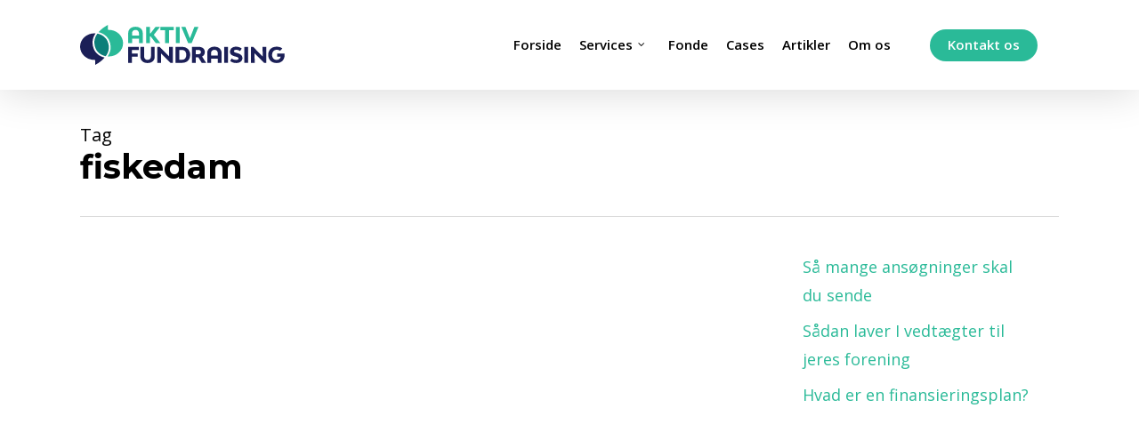

--- FILE ---
content_type: text/css
request_url: https://www.aktivfundraising.dk/wp-content/uploads/salient/menu-dynamic.css?ver=72573
body_size: 1226
content:
#header-outer .nectar-ext-menu-item .image-layer-outer,#header-outer .nectar-ext-menu-item .image-layer,#header-outer .nectar-ext-menu-item .color-overlay,#slide-out-widget-area .nectar-ext-menu-item .image-layer-outer,#slide-out-widget-area .nectar-ext-menu-item .color-overlay,#slide-out-widget-area .nectar-ext-menu-item .image-layer{position:absolute;top:0;left:0;width:100%;height:100%;overflow:hidden;}.nectar-ext-menu-item .inner-content{position:relative;z-index:10;width:100%;}.nectar-ext-menu-item .image-layer{background-size:cover;background-position:center;transition:opacity 0.25s ease 0.1s;}#header-outer nav .nectar-ext-menu-item .image-layer:not(.loaded){background-image:none!important;}#header-outer nav .nectar-ext-menu-item .image-layer{opacity:0;}#header-outer nav .nectar-ext-menu-item .image-layer.loaded{opacity:1;}.nectar-ext-menu-item span[class*="inherit-h"] + .menu-item-desc{margin-top:0.4rem;}#mobile-menu .nectar-ext-menu-item .title,#slide-out-widget-area .nectar-ext-menu-item .title,.nectar-ext-menu-item .menu-title-text,.nectar-ext-menu-item .menu-item-desc{position:relative;}.nectar-ext-menu-item .menu-item-desc{display:block;line-height:1.4em;}body #slide-out-widget-area .nectar-ext-menu-item .menu-item-desc{line-height:1.4em;}#mobile-menu .nectar-ext-menu-item .title,#slide-out-widget-area .nectar-ext-menu-item:not(.style-img-above-text) .title,.nectar-ext-menu-item:not(.style-img-above-text) .menu-title-text,.nectar-ext-menu-item:not(.style-img-above-text) .menu-item-desc,.nectar-ext-menu-item:not(.style-img-above-text) i:before,.nectar-ext-menu-item:not(.style-img-above-text) .svg-icon{color:#fff;}#mobile-menu .nectar-ext-menu-item.style-img-above-text .title{color:inherit;}.sf-menu li ul li a .nectar-ext-menu-item .menu-title-text:after{display:none;}.menu-item .widget-area-active[data-margin="default"] > div:not(:last-child){margin-bottom:20px;}.nectar-ext-menu-item .color-overlay{transition:opacity 0.5s cubic-bezier(.15,.75,.5,1);}.nectar-ext-menu-item:hover .hover-zoom-in-slow .image-layer{transform:scale(1.15);transition:transform 4s cubic-bezier(0.1,0.2,.7,1);}.nectar-ext-menu-item:hover .hover-zoom-in-slow .color-overlay{transition:opacity 1.5s cubic-bezier(.15,.75,.5,1);}.nectar-ext-menu-item .hover-zoom-in-slow .image-layer{transition:transform 0.5s cubic-bezier(.15,.75,.5,1);}.nectar-ext-menu-item .hover-zoom-in-slow .color-overlay{transition:opacity 0.5s cubic-bezier(.15,.75,.5,1);}.nectar-ext-menu-item:hover .hover-zoom-in .image-layer{transform:scale(1.12);}.nectar-ext-menu-item .hover-zoom-in .image-layer{transition:transform 0.5s cubic-bezier(.15,.75,.5,1);}.nectar-ext-menu-item{display:flex;text-align:left;}#slide-out-widget-area .nectar-ext-menu-item .title,#slide-out-widget-area .nectar-ext-menu-item .menu-item-desc,#slide-out-widget-area .nectar-ext-menu-item .menu-title-text,#mobile-menu .nectar-ext-menu-item .title,#mobile-menu .nectar-ext-menu-item .menu-item-desc,#mobile-menu .nectar-ext-menu-item .menu-title-text{color:inherit!important;}#slide-out-widget-area .nectar-ext-menu-item,#mobile-menu .nectar-ext-menu-item{display:block;}#slide-out-widget-area.fullscreen-alt .nectar-ext-menu-item,#slide-out-widget-area.fullscreen .nectar-ext-menu-item{text-align:center;}#header-outer .nectar-ext-menu-item.style-img-above-text .image-layer-outer,#slide-out-widget-area .nectar-ext-menu-item.style-img-above-text .image-layer-outer{position:relative;}#header-outer .nectar-ext-menu-item.style-img-above-text,#slide-out-widget-area .nectar-ext-menu-item.style-img-above-text{flex-direction:column;}@media only screen and (max-width:999px){body #header-outer #logo{position:relative;margin:10px 0;}body #header-space{height:68px;}body[data-button-style^="rounded"] #header-outer .menu-item-3538 > a{border-left-width:15px;border-right-width:15px;}body[data-button-style^="rounded"] #header-outer .menu-item-3538 > a:before,body[data-button-style^="rounded"] #header-outer .menu-item-3538 > a:after{left:-15px;width:calc(100% + 30px);}}@media only screen and (min-width:1000px){body #header-outer .menu-item-3538 > a{border-left-width:24px;border-right-width:24px;}body #header-outer #header-secondary-outer .menu-item-3538 > a{border-left:12px solid transparent;border-right:12px solid transparent;}body #header-outer .menu-item-3538 > a:before,body #header-outer .menu-item-3538 > a:after{left:-24px;width:calc(100% + 48px);}#header-outer #header-secondary-outer .menu-item-3538 > a:before,#header-outer #header-secondary-outer .menu-item-3538 > a:after{left:-12px;width:calc(100% + 24px);}}#header-outer .menu-item-3538 > a{border:12px solid transparent;opacity:1!important;}#header-outer #header-secondary-outer .menu-item-3538 > a{border-top:0;border-bottom:0;}#header-outer #top li.menu-item-3538 > a .nectar-menu-icon{transition:none;}body #header-outer[data-has-menu][data-format] header#top nav ul.sf-menu li.menu-item.menu-item-3538[class*="menu-item-btn-style"] > a *:not(.char),body #header-outer[data-has-menu][data-format] header#top nav ul.sf-menu li.menu-item.menu-item-3538[class*="menu-item-btn-style"] > a:hover *:not(.char){color:inherit!important;transition:none;opacity:1;}#header-outer .menu-item-3538 > a,#header-outer #top nav .menu-item-3538 > a,#header-outer.transparent nav > ul.sf-menu .menu-item.menu-item-3538 > a,#header-outer.transparent #top nav > ul.sf-menu .menu-item.menu-item-3538 > a{color:#fff!important;}#header-outer[data-has-menu="true"].transparent #top nav ul.sf-menu li.menu-item-3538 > a:hover .nectar-menu-icon{color:#fff!important;}#header-outer .menu-item-3538 > a:before,#header-outer .menu-item-3538 > a:after{position:absolute;top:50%!important;left:-12px;width:calc(100% + 24px);height:calc(100% + 24px);content:"";display:block;transform-origin:top;transform:translateY(-50%)!important;transition:opacity .45s cubic-bezier(0.25,1,0.33,1),transform .45s cubic-bezier(0.25,1,0.33,1),border-color .45s cubic-bezier(0.25,1,0.33,1),color .45s cubic-bezier(0.25,1,0.33,1),background-color .45s cubic-bezier(0.25,1,0.33,1),box-shadow .45s cubic-bezier(0.25,1,0.33,1);}#header-outer #header-secondary-outer .menu-item-3538 > a:after,#header-outer #header-secondary-outer .menu-item-3538 > a:before{height:calc(100% + 12px);}#header-outer .menu-item-3538 > a:after{opacity:0;transition:opacity 0.3s ease,transform 0.3s ease;}#header-outer .menu-item-3538 > a .menu-title-text:after{display:none!important;}#header-outer .menu-item-3538 > a{color:#fff;}#header-outer .menu-item-3538 > a:before{background:#2aba98;}#header-outer .menu-item-3538 > a:hover:after,#header-outer .menu-item-3538[class*="current"] > a:after{opacity:1;}

--- FILE ---
content_type: application/x-javascript; charset=utf-8
request_url: https://consent.cookiebot.com/48c5f6f4-a48f-49b8-a66f-b33d689ba7bd/cc.js?renew=false&referer=www.aktivfundraising.dk&dnt=false&init=false
body_size: 220
content:
if(console){var cookiedomainwarning='Error: The domain WWW.AKTIVFUNDRAISING.DK is not authorized to show the cookie banner for domain group ID 48c5f6f4-a48f-49b8-a66f-b33d689ba7bd. Please add it to the domain group in the Cookiebot Manager to authorize the domain.';if(typeof console.warn === 'function'){console.warn(cookiedomainwarning)}else{console.log(cookiedomainwarning)}};

--- FILE ---
content_type: image/svg+xml
request_url: https://www.aktivfundraising.dk/wp-content/uploads/2022/07/Aktiv-Fundraising-logo.svg
body_size: 6597
content:
<?xml version="1.0" encoding="UTF-8"?><svg id="Layer_2" xmlns="http://www.w3.org/2000/svg" viewBox="0 0 633.85 123.94"><defs><style>.cls-1{fill:#0b7e79;}.cls-2{fill:#1b1f57;}.cls-3{fill:#2aba98;}</style></defs><g id="Layer_1-2"><g><path class="cls-2" d="M42.48,74.45c-6.72-16.66-4.84-33.27,5.44-48.1,.03-.04,0-.09-.04-.09-1.18-.09-2.36-.13-3.56-.13C19.84,26.12,0,44.57,0,67.33s19.84,41.2,44.32,41.2c.85,0,1.7-.03,2.54-.07,.03,0,.06,.03,.06,.06v15.36s.05,.08,.09,.05c10.55-5.75,21.2-13.31,29.14-22.57,.03-.03,.01-.09-.03-.1-15.42-3.28-28.25-13.48-33.63-26.82Z"/><path class="cls-3" d="M88.92,15.41c-.85,0-1.69,.03-2.53,.07-.03,0-.06-.03-.06-.06V.06s-.05-.08-.09-.05c-10.56,5.75-21.21,13.31-29.16,22.57-.03,.03-.01,.09,.03,.1,15.44,3.28,28.26,13.48,33.64,26.82,6.72,16.66,4.84,33.27-5.43,48.1-.03,.04,0,.09,.04,.09,1.18,.09,2.35,.13,3.55,.13,24.48,0,44.32-18.45,44.32-41.21S113.4,15.41,88.92,15.41Z"/><path class="cls-1" d="M87.06,82.39c.11-.36,.22-.72,.32-1.09,.11-.37,.21-.73,.3-1.1,.17-.66,.33-1.33,.46-2,.07-.3,.13-.61,.18-.92,.07-.37,.14-.74,.19-1.11,.07-.45,.13-.89,.19-1.34,.12-.97,.21-1.95,.26-2.94,.02-.37,.03-.73,.04-1.1,.01-.38,.02-.77,.02-1.15,0-.54,0-1.08-.03-1.62s-.05-1.09-.09-1.64c-.04-.47-.08-.95-.14-1.43-.06-.63-.14-1.26-.24-1.9-.11-.75-.25-1.5-.4-2.26-.61-3.03-1.54-6.14-2.83-9.34-.18-.45-.37-.89-.57-1.33-.28-.63-.58-1.24-.9-1.84-.14-.27-.28-.53-.43-.8l-.12-.21c-.08-.15-.16-.29-.24-.44-.3-.54-.62-1.06-.97-1.56-.34-.51-.68-1.02-1.05-1.52t-.01-.01c-.33-.45-.67-.89-1.01-1.33l-.15-.18c-.34-.42-.68-.83-1.04-1.24-.3-.34-.61-.68-.92-1.01-.2-.21-.4-.41-.6-.62-.15-.16-.31-.32-.48-.48-.51-.5-1.03-.98-1.56-1.45-.43-.38-.87-.75-1.31-1.11-.89-.73-1.82-1.42-2.78-2.08-.43-.3-.87-.59-1.32-.87-.02,0-.03-.02-.04-.03-.54-.34-1.1-.67-1.66-.99s-1.13-.63-1.7-.93c-.03-.01-.05-.03-.07-.04-.5-.25-1-.5-1.51-.74-.17-.08-.34-.16-.5-.23-.54-.24-1.07-.48-1.62-.7-.42-.17-.83-.34-1.25-.49-.64-.24-1.28-.47-1.92-.67-.32-.11-.64-.21-.97-.31-.32-.11-.65-.2-.98-.29-.44-.13-.88-.24-1.32-.35-.4-.1-.8-.2-1.2-.29-.48-.11-.96-.2-1.45-.3-.02,0-.05,0-.06,.02-1.08,1.51-2.08,3.06-3.02,4.65-.12,.22-.25,.44-.37,.66-.66,1.18-1.28,2.38-1.84,3.61-.21,.45-.41,.9-.6,1.35-.4,.94-.77,1.9-1.11,2.87-.11,.3-.21,.6-.31,.91-.14,.44-.28,.89-.41,1.34-.13,.43-.25,.87-.36,1.31-.08,.34-.17,.67-.24,1-.08,.33-.15,.67-.22,1-.14,.67-.26,1.35-.37,2.03-.07,.45-.13,.89-.19,1.34-.07,.55-.13,1.11-.17,1.67-.03,.43-.07,.85-.09,1.28-.02,.36-.03,.73-.04,1.09-.01,.38-.02,.77-.02,1.15,0,3.98,.56,8.13,1.77,12.43,.09,.33,.18,.65,.28,.98,.02,.05,.03,.11,.05,.17,.2,.64,.41,1.29,.64,1.95,.11,.33,.23,.67,.36,1.01,.2,.55,.42,1.1,.64,1.66,.11,.28,.23,.56,.35,.83,.09,.22,.19,.43,.29,.64,.15,.34,.31,.68,.48,1.01,.12,.25,.25,.5,.38,.75,.09,.19,.19,.37,.3,.55,.16,.31,.34,.62,.52,.92,.11,.19,.22,.38,.34,.56,.17,.28,.35,.56,.53,.84,.22,.35,.45,.7,.7,1.04,.27,.38,.54,.76,.83,1.14,.02,.03,.04,.07,.07,.1,.29,.38,.59,.76,.9,1.13,.12,.15,.24,.29,.37,.44h.01s.02,.05,.05,.07c.51,.61,1.05,1.2,1.61,1.79,.32,.34,.65,.66,.99,.98,.1,.09,.2,.19,.3,.28,.33,.32,.68,.63,1.03,.94,.22,.19,.43,.38,.65,.56,.77,.66,1.57,1.29,2.4,1.89,.51,.38,1.04,.75,1.58,1.1,.54,.36,1.09,.71,1.64,1.04,.19,.12,.39,.24,.59,.35,.54,.31,1.08,.61,1.63,.9,.02,.02,.04,.03,.06,.03,.5,.27,1.01,.53,1.52,.77,.06,.03,.13,.06,.2,.09,.46,.23,.93,.44,1.41,.64,.2,.09,.4,.18,.61,.26,.48,.2,.97,.4,1.47,.58,.42,.16,.84,.32,1.27,.46,.51,.18,1.03,.35,1.56,.51,.45,.14,.91,.27,1.37,.39,.41,.12,.82,.23,1.23,.32,.3,.08,.6,.15,.9,.21,.48,.12,1.52,.33,1.54,.33,0,0,.49-.7,.73-1.05,.47-.69,.94-1.4,1.38-2.11,.25-.38,.48-.76,.7-1.15,.32-.53,.62-1.06,.91-1.6,.29-.54,.57-1.08,.85-1.62,.98-1.95,1.83-3.96,2.52-6.03,.12-.33,.22-.66,.33-.99Z"/><path class="cls-3" d="M194.24,56.35V25.85c0-12.08-9.04-20.11-22.54-20.11s-22.6,8.03-22.6,20.11v30.5h11.88v-13.36h21.39v13.36h11.88Zm-33.27-23.14v-6.88c0-6.48,4.25-10.8,10.8-10.8s10.59,4.32,10.59,10.8v6.88h-21.39Z"/><polygon class="cls-3" points="228.45 30.71 247.61 6.42 233.44 6.42 218.4 25.99 216.51 25.99 216.51 6.42 204.63 6.42 204.63 56.35 216.51 56.35 216.51 35.77 218.67 35.77 234.46 56.35 248.63 56.35 228.45 30.71"/><polygon class="cls-3" points="248.9 16.21 263.67 16.21 263.67 56.35 275.55 56.35 275.55 16.21 290.32 16.21 290.32 6.42 248.9 6.42 248.9 16.21"/><rect class="cls-3" x="296.8" y="6.42" width="11.88" height="49.93"/><polygon class="cls-3" points="354.09 6.42 340.33 41.51 326.43 6.42 313.81 6.42 334.79 56.35 345.79 56.35 366.71 6.42 354.09 6.42"/><polygon class="cls-2" points="149.1 117.53 160.82 117.53 160.82 98.75 178.53 98.75 178.53 89.09 160.82 89.09 160.82 77.91 181.93 77.91 181.93 68.25 149.1 68.25 149.1 117.53"/><path class="cls-2" d="M219.6,97.82c0,6.39-4.26,10.72-10.52,10.72s-10.65-4.33-10.65-10.72v-29.57h-11.65v30.03c0,11.99,8.92,19.91,22.31,19.91s22.18-7.92,22.18-19.91v-30.03h-11.65v29.57Z"/><polygon class="cls-2" points="275.84 97.75 246.54 68.25 239.28 68.25 239.28 117.53 251.01 117.53 250.74 87.96 280.1 117.53 287.3 117.53 287.3 68.25 275.58 68.25 275.84 97.75"/><path class="cls-2" d="M316.64,68.25h-20.77v49.28h20.77c14.72,0,24.51-9.92,24.51-24.7s-9.79-24.57-24.51-24.57Zm.2,39.62h-9.26v-29.96h9.26c7.32,0,12.19,5.93,12.19,14.92s-4.86,15.05-12.19,15.05Z"/><path class="cls-2" d="M386.54,84.36c0-9.65-7.06-16.11-17.64-16.11h-21.98v49.28h11.72v-17.05h7.86l10.39,17.05h13.72l-12.52-19.38c5.26-2.73,8.46-7.59,8.46-13.78Zm-19.98,6.46h-7.92v-12.92h8.99c4.13,0,6.86,2.6,6.86,6.46s-3.2,6.46-7.92,6.46Z"/><path class="cls-2" d="M416.28,67.58c-13.38,0-22.31,7.92-22.31,19.84v30.1h11.72v-13.18h21.11v13.18h11.72v-30.1c0-11.92-8.92-19.84-22.24-19.84Zm10.52,27.1h-21.11v-6.79c0-6.39,4.19-10.65,10.65-10.65s10.45,4.26,10.45,10.65v6.79Z"/><rect class="cls-2" x="446.56" y="68.25" width="11.72" height="49.28"/><path class="cls-2" d="M487.22,87.56l-2.53-.73c-4.6-1.2-8.12-2.4-8.12-5.46,0-2.53,2.8-4.13,7.13-4.13s8.26,1.33,11.99,4.13l5.13-8.12c-5.19-3.93-11.19-5.66-17.25-5.66-11.45,0-19.05,6.33-19.05,15.71,0,8.26,6.19,11.85,14.92,14.18l2.53,.67c5.46,1.46,9.05,2.8,9.05,5.99,0,2.93-2.86,4.39-8.19,4.39-4.26,0-8.86-1.2-13.25-4.59l-4.4,7.86c4.79,4.13,11.25,6.39,18.31,6.39,11.72,0,19.58-6.06,19.58-15.18s-7.92-13.32-15.85-15.45Z"/><rect class="cls-2" x="508.91" y="68.25" width="11.72" height="49.28"/><polygon class="cls-2" points="565.75 97.75 536.46 68.25 529.2 68.25 529.2 117.53 540.92 117.53 540.65 87.96 570.02 117.53 577.21 117.53 577.21 68.25 565.49 68.25 565.75 97.75"/><path class="cls-2" d="M633.72,88.89h-23.24v9.65h11.12c-1,6.06-5.59,9.99-12.52,9.99-8.46,0-14.05-6.26-14.05-15.65s5.66-15.65,14.12-15.65c4.66,0,8.06,1.13,10.19,3.26l7.66-7.32c-4.46-3.6-10.65-5.59-17.98-5.59-15.78,0-26.04,10.12-26.04,25.3s10.39,25.3,26.04,25.3,24.84-10.25,24.84-25.3c0-1.33-.07-2.66-.13-3.99Z"/></g></g></svg>

--- FILE ---
content_type: application/x-javascript
request_url: https://consentcdn.cookiebot.com/consentconfig/48c5f6f4-a48f-49b8-a66f-b33d689ba7bd/aktivfundraising.dk/configuration.js
body_size: 257
content:
CookieConsent.configuration.tags.push({id:45373569,type:"script",tagID:"",innerHash:"",outerHash:"",tagHash:"15737896491745",url:"https://consent.cookiebot.com/uc.js",resolvedUrl:"https://consent.cookiebot.com/uc.js",cat:[1]});CookieConsent.configuration.tags.push({id:45373570,type:"script",tagID:"",innerHash:"",outerHash:"",tagHash:"10563662379396",url:"https://www.googletagmanager.com/gtag/js?id=UA-96255628-1",resolvedUrl:"https://www.googletagmanager.com/gtag/js?id=UA-96255628-1",cat:[3,5]});CookieConsent.configuration.tags.push({id:45373572,type:"iframe",tagID:"",innerHash:"",outerHash:"",tagHash:"6578165964353",url:"https://www.youtube.com/embed/vVcWbNrNDQ4?feature=oembed",resolvedUrl:"https://www.youtube.com/embed/vVcWbNrNDQ4?feature=oembed",cat:[1,2,4]});CookieConsent.configuration.tags.push({id:45373574,type:"iframe",tagID:"",innerHash:"",outerHash:"",tagHash:"16309679973698",url:"https://cdnapisec.kaltura.com/p/2102081/sp/210208100/embedIframeJs/uiconf_id/34716281/partner_id/2102081?iframeembed=true&playerId=videoplayer-id-2&entry_id=0_wd8mrlr9&flashvars[streamerType]=auto",resolvedUrl:"https://cdnapisec.kaltura.com/p/2102081/sp/210208100/embedIframeJs/uiconf_id/34716281/partner_id/2102081?iframeembed=true&playerId=videoplayer-id-2&entry_id=0_wd8mrlr9&flashvars[streamerType]=auto",cat:[3]});